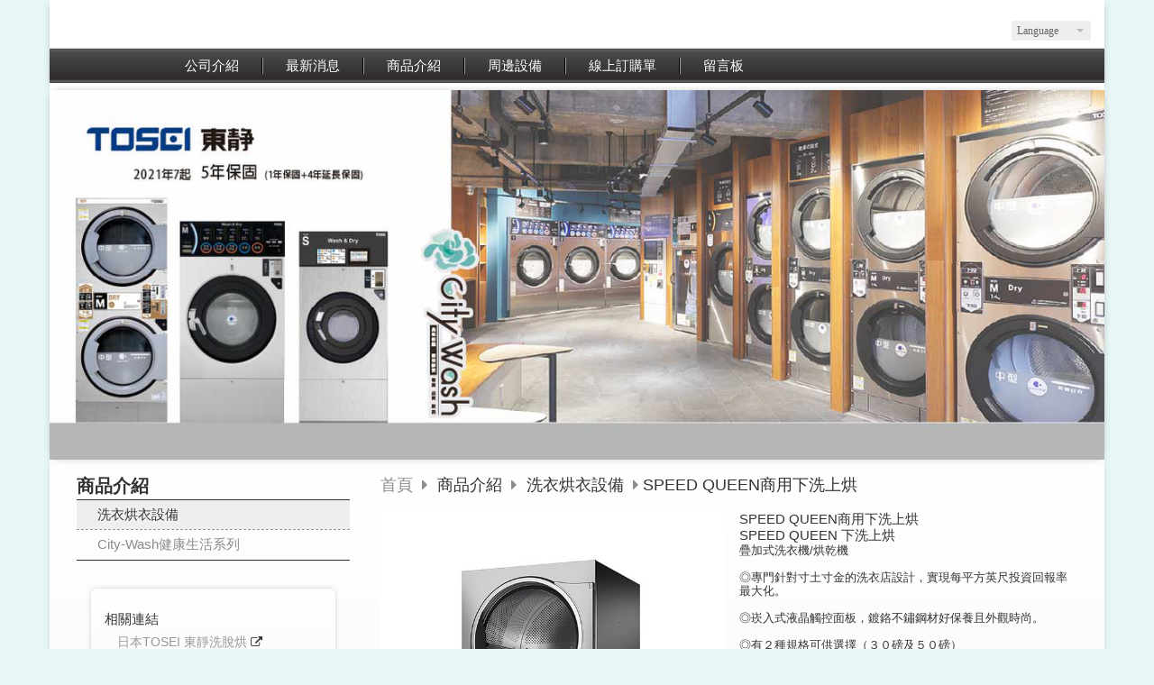

--- FILE ---
content_type: text/html
request_url: https://www.city-wash.com/product_1428530.html
body_size: 28198
content:
<!DOCTYPE html PUBLIC "-//W3C//DTD XHTML 1.0 Transitional//EN" "https://www.w3.org/TR/xhtml1/DTD/xhtml1-transitional.dtd" >
<html xmlns="https://www.w3.org/1999/xhtml" xml:lang="zh-TW" lang="zh-TW"   xmlns:v="https://schema.org/#">
<head>
<script>
if(window.location.protocol=="http:"){
    var current_url=window.location.href;
    var new_url=current_url.replace(/(http:)/,"https:");
    window.location=new_url;}
</script>
<meta http-equiv="Content-Type" content="text/html; charset=UTF-8" />
<meta name="copyright" content="City-Wash" />
<meta name="referrer" content="origin" />
<meta http-equiv="pragma" content="public, max-age=600" />
<meta http-equiv="expires" content="600" />
<meta http-equiv="cache-control" content="public, max-age=600" />
<meta name="viewport" content="width=device-width, initial-scale=1.0, maximum-scale=3" />
<title>SPEED QUEEN下洗上烘</title> 
<meta name="google-site-verification" content="ullY3CPrtFJIqulw3uwnNLdViUcnW59sFWGPnwTPTAI"/><meta name="msvalidate.01" content="880CCB9B4E9C6555F9C9609DF30FFEAC" />
<link rel="canonical" href="https://www.city-wash.com/product_1428530.html" />
<meta name="keywords" content="下洗上烘,自助洗衣店,皇后洗衣,洗衣店規劃" />
<meta name="description" content="疊加式洗衣機/烘乾機專門針對寸土寸金的洗衣店設計，實現每平方英尺投資回報率最大化。" />
<meta name="generator" content="智邦輕鬆架站-1027旅遊住宿 - 夜遊臺北版面-(v6)-2026/01/02 15:12" />
<meta property="og:title" content="City-Wash自助洗衣-SPEED QUEEN商用下洗上烘"/>
<meta property="og:type" content="website"/> 
    <meta property="og:image" content="https://www.city-wash.com/images/product_1428530.jpg"/>
    <meta property="og:description" content="疊加式洗衣機/烘乾機專門針對寸土寸金的洗衣店設計，實現每平方英尺投資回報率最大化。"/> 
<meta property="og:url" content="https://www.city-wash.com/product_1428530.html"/>
<meta property="og:site_name" content="City-Wash"/>	 
<link rel="alternate" type="application/rss+xml" title="商品介紹 (RSS 2.0)" href="products.xml" />
<link rel="icon" type="image/png" href="images/favicon_1629872736.png" />
<link rel="shortcut icon" type="image/png" href="images/favicon_1629872736.png" />
<link rel="apple-touch-icon" href="images/favicon_1629872736.png">
<link rel="apple-touch-icon-precomposed" href="images/favicon_1629872736.png">
<link rel="alternate" type="application/rss+xml" title="最新消息 (RSS 2.0)" href="hots.xml" />
<link type="text/css" href="skin/jquery-ui/jquery-ui-1.10.0.custom.min.css" rel="stylesheet" />
<script type="text/javascript" src="https://cdnjs.cloudflare.com/ajax/libs/jquery/1.9.0/jquery.min.js"></script>
<script type="text/javascript" src="https://cdnjs.cloudflare.com/ajax/libs/jqueryui/1.10.0/jquery-ui.min.js"></script>
<script type="text/javascript" src="https://cdnjs.cloudflare.com/ajax/libs/jquery.cycle2/2.1.6/jquery.cycle2.min.js"></script>
<script type="text/javascript" src="https://cdnjs.cloudflare.com/ajax/libs/jquery.lazyload/1.9.1/jquery.lazyload.min.js"></script>
    <link rel="stylesheet" type="text/css" rev="stylesheet" media="all" href="skin/product.css?ver=1767337946" />
	<link rel="stylesheet" type="text/css" rev="stylesheet" media="all" href="skin/layout.css?ver=1767337946" /> 
	<link rel="stylesheet" type="text/css" rev="stylesheet" media="all" href="skin/option.css" />  
<link rel="stylesheet" type="text/css" rev="stylesheet" media="all" href="skin/revise.css?ver=1767337946" />
<script language="javascript"> 
var org_href = "//www.city-wash.com/";
var mob_href = "//www.city-wash.com/yellowpageMobile/"; 
var alert_mob = "全新推出手機版網頁，請在您的手機瀏覽器中，\n輸入以下網址：\n";  
var use_redirect = "N"; 
var lock_mouse = "Y";  
var referer = document.referrer;
var ref_mob = false;
if(referer) var parts = referer.split('://')[1].split('/');
if(parts && parts[0]=='m.city-wash.com') {
  ref_mob = true;
}
</script> 
<script type="text/javascript"  src="scripts/page.js" ></script>
<!-- product-list page -->
<script language="javascript">
function loadScript( url, callback ){
	var script = document.createElement( "script" );
	script.type = "text/javascript";
	if(script.readyState) {  //IE
		script.onreadystatechange = function() {
			if ( script.readyState === "loaded" || script.readyState === "complete" ) {
				script.onreadystatechange = null;
				callback();
			}
		};
	}
	else{//Others
		script.onload = function() {
			callback();
		};
	}
	script.src = url;
	document.getElementsByTagName( "head" )[0].appendChild( script );
}
var lazymax=6;
$(document).ready(function() {
    if(typeof $("#pbox img").lazyload === "function"){
    $("#pbox img").lazyload({       effect : "fadeIn" });
    for(i=0;i<=lazymax;i++){
        $("#pbox img").eq(i).trigger("appear");
    }
    }
});
var w = 0;
</script> 
<style> html, body { background: #e8f7f6 none repeat scroll 0 0 }</style>
<script src=
"https://toolkit.url.com.tw/widget/widget.php?u=QQH4RpPuUCHcMnF1NCXw4o8w6l%2FJrc0ouAdVzu5cRyENopuctfkHqDEQf8x3kVSxOHxNr1kyOFDBhPiHxdFCtZDhDaXYGha1nPVAr2ejZvc%3D"
type="text/javascript">
</script>
</head> 
<body onload="init();"	data-spy="scroll" data-target=".bs-docs-sidebar" class="ins" >
<div itemscope itemtype="https://schema.org/WebSite">
    <meta itemprop="url" content="https://www.city-wash.com/product_1428530.html"/>
    <meta itemprop="name" content="City-Wash"/>
    <meta itemprop="alternateName" content="SPEED QUEEN下洗上烘"/>
</div>
<!--Breadcrumblist start--><div vocab="http://schema.org/" typeof="BreadcrumbList" style="display:none;"><div property="itemListElement" typeof="ListItem"><div property="item" typeof="WebPage" href="https://www.city-wash.com/index.html"><span property="name">首頁</span></div><span property="position">1</span></div><div property="itemListElement" typeof="ListItem"><div property="item" typeof="WebPage" href="https://www.city-wash.com/product.html"><span property="name">商品介紹</span></div><span property="position">2</span></div><div property="itemListElement" typeof="ListItem"><span property="name">SPEED QUEEN商用下洗上烘</span><span property="position">3</span></div></div><!--Breadcrumblist end-->
    <div vocab="http://schema.org/" typeof="WebSite" style="display:none;">
        <span property="url">https://www.city-wash.com/</span>
        <span property="name">City-Wash</span>
    </div>
<!--[if lte IE 8]><script src="assets/js/ie/html5shiv.js"></script><![endif]-->
<link rel="stylesheet" href="skin/css/slider.css" />
<link rel="stylesheet" href="skin/css/selectric.css" />
<!--[if lte IE 8]><link rel="stylesheet" href="skin/css/ie8.css" /><![endif]-->
<div class="bodyWrp">
    <!-- Header -->
    <header class="headWrp"> 
        <div class="head">
<div class="lgg">
    <select  onchange="document.location.href=this.value" >
                                      <option value="//www.city-wash.com/product_1428530.html" selected>繁體中文</option> 
            <option value="//www.city-wash.com/cn/product_1428530.html"  >簡體中文</option> 
                                        <option value="//www.city-wash.com/en/product_1428530.html" >English</option> 
    </select>
</div>
            <!--live_icon-->
            <a href="custom_cg11958.html">
                <div class="live__icon" style="display: none;">
                    <img src="images/live_icon.png">
                </div>
            </a>
            <!-- Logo -->
            <div class="logo">&nbsp;</div>
            <!-- Nav -->
            <nav id="mainMenu">
            <ul >
                                    <li class="sub-menu">
                <a class="menuA" href="info.html" title="公司介紹">公司介紹<b class="caret"></b></a>
                <ul class="dmSubmenu">
                <li><a class="menu_sb_c" href="info.html">特色簡介</a></li>
                <li><a class="menu_sb_c" href="info_basic.html">基本資料</a></li>
                <li><a class="menu_sb_c" href="contact.html">聯絡資訊</a></li>
                </ul>
            </li>
                                                <li >
                <a class="menuA" href="hot.html" title="最新消息">最新消息</a>
                            </li>
                                                <li class="sub-menu">
                <a class="menuA" href="product.html" title="商品介紹">商品介紹<b class="caret"></b></a>
                                <ul class="dmSubmenu">
                                <li><a class="menu_sb_c" href="product_cg128799.html">
                洗衣烘衣設備</a></li> 
                                <li><a class="menu_sb_c" href="product_cg128796.html">
                City-Wash健康生活系列</a></li> 
                                </ul>
                            </li>
                                                <li class="sub-menu">
                <a class="menuA" href="custom.html" title="周邊設備">周邊設備<b class="caret"></b></a>
                <ul class="dmSubmenu">
                                                        <li><a class="menu_sb_c" href="custom_cg11958.html">設備介紹</a></li> 
                                                    </ul>
            </li>
                                    <li><a class="menuA" href="sorder.html" title="線上訂購單">線上訂購單</a></li>
                                                <li><a class="menuA" href="bbs.html" title="留言板">留言板</a></li>
                        </ul>
        </nav>
            <nav id="mob_memu" style="display:none;">
            <ul >
                                <li class="sub-menu">
                    <a class="menuA" href="info.html" title="公司介紹">公司介紹<b class="caret"></b></a>
                    <ul class="dmSubmenu">
                    <li><a class="menu_sb_c" href="info.html">特色簡介</a></li>
                    <li><a class="menu_sb_c" href="info_basic.html">基本資料</a></li>
                    <li><a class="menu_sb_c" href="contact.html">聯絡資訊</a></li>
                    </ul>
                </li>
                                                                <li >
                    <a class="menuA" href="hot.html" title="最新消息">最新消息</a>
                                    </li>
                                                                <li class="sub-menu">
                    <a class="menuA" href="product.html" title="商品介紹">商品介紹<b class="caret"></b></a>
                                        <ul class="dmSubmenu">
                                            <li><a class="menu_sb_c" href="product_cg128799.html">
                        洗衣烘衣設備</a></li> 
                                            <li><a class="menu_sb_c" href="product_cg128796.html">
                        City-Wash健康生活系列</a></li> 
                                        </ul>
                                    </li>
                                                                <li class="sub-menu">
                    <a class="menuA" href="custom.html" title="周邊設備">周邊設備<b class="caret"></b></a>
                    <ul class="dmSubmenu">
                                            <li><a class="menu_sb_c" href="custom_cg11958.html">
                        設備介紹</a></li>
                                        </ul>
                </li>
                                                <li><a class="menuA" href="sorder.html" title="線上訂購單">線上訂購單</a></li>
                                                                <li><a class="menuA" href="bbs.html" title="留言板">留言板</a></li>
                                                  <li>
                    <a class="menuA" href="javascript:;">相關連結<b class="caret"></b></a>
                    <ul class="dmSubmenu">
                                        <li><a class="menu_sb_c" title="日本TOSEI 東靜洗脫烘" href="https://www.tosei-corporation.co.jp/">
                    日本TOSEI 東靜洗脫烘</a></li> 
                                        <li><a class="menu_sb_c" title="Speed Queen" href="https://alliancelaundry.com/our-brands/speed-queen/">
                    Speed Queen</a></li> 
                                        <li><a class="menu_sb_c" title="City Wash香港網站" href="https://www.citywash.com.hk/zh_TW/">
                    City Wash香港網站</a></li> 
                                        <li><a class="menu_sb_c" title="宏閩洗衣設備有限公司" href="http://www.asian168.com.tw">
                    宏閩洗衣設備有限公司</a></li> 
                                        </ul>
                </li>
                            </ul>
        </nav>
                <!-- menu javascript (不能換位置)  -->
            <div class="menu">
<script type="text/javascript" src="scripts/data.js"></script>
<script language="javascript">var smOrientation=1;var topDY=9;</script><script type="text/javascript" src="scripts/dmenu.js"></script>
</div>
  </div>
</header>
        <div id="banner-wrapper" class="bannerWrp" style="background-image:none;z-index:0;" align="center">
        <figure style="width:100%; z-index:0;" data-cycle-slides="div">
                                                        <div style="width:100%"><img src="../images/banner_87011.png" style="opacity:1; width:100%;"/></div>
                                            </figure>
    </div>
<style type="text/css">
    #container #header,#container #idx_header {background: url('../images/banner_87011.png')  top center no-repeat ;}
</style>
<script language="javascript">
var banner_effect = '';
var pageBanner = '';
var newHeight = 0;
var imgArr = new Array( // relative paths of images
                    '../images/banner_87011.png' 
);
    // 輪播程式碼
    banner_effect = "fade";
    pageBanner = "Array";
var preloadArr = new Array();  
/* preload images */
for(var i=0; i < imgArr.length; i++){
    preloadArr[i] = new Image();
    preloadArr[i].src = imgArr[i];
}
$(window).on("load", function(){
    if(banner_effect&&pageBanner){
        $('figure').cycle('resume');
    }
})
if(banner_effect&&pageBanner){
    $figure_imgChildren = ($('body').find('figure img'))['length'];
    if(($('body').find('figure'))['length']!=0 && $figure_imgChildren>0){
        $('body').find('figure img').css({
            'opacity':1,
        }).show();
        if(banner_effect=="flipHorz" || banner_effect=="shuffle"){
            $('figure').cycle({
                fx: banner_effect,
                speed: 3000,
                sync: false,
                paused: true
            });
        }
        else if(banner_effect=="scrollHorz"){
            $('figure').cycle({
                fx: banner_effect,
                speed: 1500,
                sync: true,
                paused: true
            });
        }
        else{
            $('figure').cycle({
                    fx: banner_effect,
                    speed: 780,
                    sync: true,
                    paused: true
            });
        }
    }
    else{                   
        $('body').find('figure img').css({
            'opacity':1,
        }).show();
    }
}
        </script>
    <!-- 輪播程式碼 -->
<script></script> 
 <!-- Add fancyBox -->
<link rel="stylesheet" href="scripts/fancybox/jquery.fancybox.css?v=2.1.5" type="text/css" media="screen" />
<script type="text/javascript" src="scripts/fancybox/jquery.fancybox.pack.js?v=2.1.5"></script>
<script language="javascript">
<!--
function gotoCart(){
document.location.href =  "https://hosting.url.com.tw/shopping/shoppingcart/launchpayment/74537 ";
}
var total = 1;
var cft = '';
var error = 0;
function buy(pid) {
        var lgg = 'zh';
	var yp = 0;
	if (typeof  setCFqty == 'function') {   setCFqty();  }
	if(error==0){
	   url = 'https://hosting.url.com.tw/shopping/shoppingcart/listcart/'+pid+'/'+total+'/'+cft+'?lan='+lgg+'&v=1&yp='+yp;
	   left_px = (screen.width-400)/2;
	   top_px = (screen.height-400)/2;
	   wparam = "width=568,height=380,left="+left_px+",top="+top_px+",scrollbars=yes,resizable=yes";
	   scwin = window.open(url,"sc",wparam);
	   scwin.focus();
	} 
}
function getLgg(){
	var path = location.pathname.split('/');
	if(path.length==4){
		return path[2];
	}else if(path.length==3){
		return (path[1]=="yellowpage")?"none":path[1];
	}else if(path.length==2){
		return "none";
	}
}
-->
</script>
<script language="javascript">
<!--   
/*
function PreviewImage(uri){ 
$.fancybox.open({
		href : uri,
		type : 'image',
		padding : 5 
	});	 				
}
*/
$(document).ready(function(){
	if (  "圖片"=="圖片" && '1428530' == ''){
		change_grid_style();
	} 
}); 
function change_grid_style(){  document.getElementById("pbox").className="product-pic"; if( document.getElementById("pbox_result")!=null) document.getElementById("pbox_result").className="product-pic";}
function change_list_style(){  document.getElementById("pbox").className="product-list"; if( document.getElementById("pbox_result")!=null) document.getElementById("pbox_result").className="product-list";}
-->
</script> 
<style>
.dot { cursor: pointer; height: 15px; width: 15px; margin: 0 2px; background-color: #bbb; border-radius: 50%; display: inline-block; transition: background-color 0.6s ease; }
.active, .dot:hover { background-color: #717171; }
</style>
<div id="dialog" title="觀看大圖" style="display: none;text-align:center;vertical-align: middle;">
  <img id="image" src="" alt=""/>
</div>
<!-- Main -->
				<div class="contentWrp">
					<div class="content">
							<div class="sideBar">
<!-- Sidebar -->
<div class="sbmenu"> 
    <div class="sideHd">
                商品介紹            
  </div>
  <ul> 
                  <li class="on">    
          <a class="sideA" href="product_cg128799.html" title="" >洗衣烘衣設備</a>
          <ul >
                                                            </ul>
      </li>
                        <li >    
          <a class="sideA" href="product_cg128796.html" title="" >City-Wash健康生活系列</a>
          <ul style="display:none">
                                                            </ul>
      </li>
      <script>
      $(document).ready(function(){
          if(document.querySelector('.hsub')){        
          if(window.getComputedStyle(document.querySelector('.hsub'), ':before').getPropertyValue('content')!="" && window.getComputedStyle(document.querySelector('.hsub'), ':before').getPropertyValue('content')!="none"){
              $(".hsub").on("click", function(e) {
                                  if (e.offsetX < 34) {
                                          e.preventDefault();
                                          obj = $(this).parent().find('ul')[0];
                                          $(obj).toggle();
                                  }
                          });
          }else{
              $(".hsub").on("click", function(e) {
                  if (e.offsetX > $(this)[0].offsetWidth-34) {
                      e.preventDefault();
                      obj = $(this).parent().find('ul')[0];
                      $(obj).toggle();
                  } 
              });
          }
          }
      });
      </script>
  </ul>
    <div class="sideFt"></div>
</div>
<div class="others">
<div class="sideHd">others</div> 
<ul>
  <li>
<h4 class="Ptitle">相關連結</h4>
<div class="Pcontent">
   <a class="sideA" href="https://www.tosei-corporation.co.jp/" target="_blank" title="日本TOSEI 東靜洗脫烘">日本TOSEI 東靜洗脫烘</a><br/>
  <a class="sideA" href="https://alliancelaundry.com/our-brands/speed-queen/" target="_blank" title="Speed Queen">Speed Queen</a><br/>
  <a class="sideA" href="https://www.citywash.com.hk/zh_TW/" target="_blank" title="City Wash香港網站">City Wash香港網站</a><br/>
  <a class="sideA" href="http://www.asian168.com.tw" target="_blank" title="宏閩洗衣設備有限公司">宏閩洗衣設備有限公司</a><br/>
 </div>
<div class="Pfoot"></div>
</li>
  <li>
<div class="Pcontent">
<center>
 <img src="images/verify_badge_receipt-on.gif" border="0" alt="">
 </center>
</div> 
</li>
<li>
<center>
<img src="https://www.city-wash.com/ezqrcode_74537.jpg" style="width:120px;height:120px;" alt="">
</center>
<div style="color:#A85;">【隨拍即上】用手機就能掌握資訊！</div>
</li>
<li>
<div class="Pcontent">
<div class="fb-page" data-href="https://www.facebook.com/iwash101"
data-tabs="timeline" data-width="200" data-height="180"
data-small-header="true" data-adapt-container-width="true"
data-hide-cover="false" data-show-facepile="true">
<blockquote cite="https://www.facebook.com/iwash101" class=
"fb-xfbml-parse-ignore"><a href=
"https://www.facebook.com/iwash101">CityWash</a></blockquote>
</div>
</div> 
</li>
</ul>
<div class="sideFt"></div>
</div>
							</div>
							<main class="main">
								<style>
								html .marquee { overflow: hidden; margin: 10px 0; }
								html marquee { max-width: 100%; }
								</style>
								<!-- Content -->
									<article class="box post">
										<div class="mainHd">
											<a class="titleA" href="index.html" title="首頁" >首頁</a>
											                                            <span>
                                            <a class="titleA" href="product.html" title="商品介紹" >
                                            商品介紹                                            </a> 
                                            </span>
													<span> <a class="titleA" href="product_cg128799.html">洗衣烘衣設備</a> </span>
																																				                                                                                                                <span>SPEED QUEEN商用下洗上烘 </span>
																																</div>
<div class="mainCt" id="content-body"  itemscope itemtype="https://schema.org/Product"  >
		<script type="text/javascript" src="https://unpkg.com/xzoom/dist/xzoom.min.js"></script>
		<div class="product">
		<label style="text-align:center;">
				 <img itemprop="image" class="xzoom" src="images/product_l_1428530.jpg" border="0" style=" max-height:none;" alt="" xoriginal="images/product_l_1428530.jpg"/>
				</label>
							<span itemprop="sku" style="display:none">24</span>
		<h1 itemprop="name">SPEED QUEEN商用下洗上烘</h1>
		<p>SPEED QUEEN 下洗上烘</p>
		<div itemprop="aggregateRating" itemscope itemtype="https://schema.org/AggregateRating">
            <span itemprop="ratingValue" content="5"></span>
            <span itemprop="reviewCount" content="1"></span>
        </div>
		<div itemprop="review" itemtype="https://schema.org/Review" itemscope>
			<div itemprop="author" itemtype="https://schema.org/Person" itemscope>
				<meta itemprop="name" content="city-wash.com" />
			</div>
		</div>
		<div itemprop="offers" itemscope itemtype="https://schema.org/Offer">
      		<span itemprop="priceCurrency" content="TWD"></span>
            <link itemprop="availability" href="https://schema.org/InStock" />
            <span itemprop="url" content="https://www.city-wash.com/product_1428530.html"></span>
            <span itemprop="priceValidUntil" content="2026-01-02"></span>
			            	<span itemprop="price" content="0"></span>
		</div>
			<p align="center" class="cart">
			</p>
		<span itemprop="description" style="display:inline;letter-spacing:0px; ">
		<p><span style="line-height: 120%; font-size: small;">疊加式洗衣機/烘乾機<br /><br />◎專門針對寸土寸金的洗衣店設計，實現每平方英尺投資回報率最大化。<br /><br />◎崁入式液晶觸控面板，鍍鉻不鏽鋼材好保養且外觀時尚。<br /><br />◎有２種規格可供選擇（３０磅及５０磅）<br /><br />◎衣服洗好後直接拿到上層烘乾，不用再用推車送到另一頭烘乾。<br /><br /><img src="//www.city-wash.com/ff0324d07d409e2aaa5f2169a4181a06.jpg" alt="ff0324d07d409e2aaa5f2169a4181a06.jpg"></img><br /><br /><img width="500" src="//www.city-wash.com/293c555f44053b0b9841b293cafec6ae.jpg" alt="293c555f44053b0b9841b293cafec6ae.jpg"></img><br /><br /></span></p> 
		</span>
		<span itemprop="brand" style="display:none" itemtype="https://schema.org/Brand" itemscope>
			<meta itemprop="name" content="洗衣烘衣設備" />
		</span>
        <span itemprop="mpn" style="display:none">1428530</span>
		<p align="center" class="cart">
					</p>  
		</div>
		<!-- product end -->
	<!--
		<div class="Content-bottom">
				<span> 
			<a class="pagenavi" href="product_1418306.html" title="上一個">上一個</a>			<a class="pagenavi" href="product_cg128799.html" title="回列表">回列表</a>
			<a class="pagenavi" href="product_1428531.html" title="下一個">下一個</a>		</span>
	</div> 
	-->
</div>
<!-- mainCt end -->	
<div class="mainFt">
</div>
<!-- mainFoot end -->
									<footer></footer>
									</article>
						</main>
					</div>
				</div>
</div>
<!-- Footer -->
<footer class="footWrp">
	<div class="foot">
    	<div class="line-it-button" style="display: none;" data-lang="zh_Hant" data-type="like" data-url="https://www.city-wash.com/index.html" data-share="true"></div>
    <script src="https://d.line-scdn.net/r/web/social-plugin/js/thirdparty/loader.min.js" async="async" defer="defer"></script>
<br/>
      	   		<img src="images/feed.png" border="0" style="vertical-align:middle;" alt="訂閱最新消息" /><a href="hots.xml" title="訂閱最新消息" >訂閱最新消息</a>
   	   	   		<img src="images/feed.png" border="0" style="vertical-align:middle;" alt="訂閱商品訊息" /><a href="products.xml" title="訂閱商品訊息" >訂閱商品訊息</a>
  	<a href="//www.city-wash.com/hot_488443.html" target="_blank">【隱私權政策&amp;Cookie】</a>City Wash自助洗衣店創業加盟│免收加盟金│免費規劃│行動支付系統│日本洗脫烘│輕鬆在家收現金
<div id="gtx-trans" style="position: absolute; left: 102px; top: 21.8px;">
<div class="gtx-trans-icon"></div>
</div>
	<div id="hostingUrlTw"><small><a href="https://hosting.url.com.tw/" target="_blank">Powered by hosting.url.com.tw</a></small></div>
     </div>
</footer>
<!-- Scripts -->
<script type="text/javascript" src="skin/js/jquery.flexslider-min.js"></script>
<script type="text/javascript" src="skin/js/skel.min.js"></script>
<script type="text/javascript" src="skin/js/jquery.onvisible.min.js"></script>
<script type="text/javascript" src="skin/js/util.js"></script>
<!--[if lte IE 8]><script src="skin/js/ie/respond.min.js"></script><![endif]-->
<script type="text/javascript" src="skin/js/main.js"></script>
<!-- 語言選擇style js START -->
<script src="skin/js/jquery.selectric.js"></script>
<script>
  $(function(){
    $('.lgg').find('select, .select').selectric();
  });
</script>
<!-- 語言選擇style js END -->
<script type="text/javascript" src="https://toolkit.url.com.tw/counter/tracer.php?token=N5zbQ411Maz7c1gfL1y09332db3ccau7Yf26le09e6S91f33YaX4NeoaL4m9Ncv7bS8="></script>
<script type="text/javascript">
$(document).ready(function() { 
 // 合成圖片css修正
 	$("img.current").load(function() { 
		$(this).css({"padding":"2px 4px","background":"#B1B1B1", "border":"1px solid #9E9191" ,"border-radius": "15px"  });
	});
 //"height":$(this).height() ,"width":$(this).width()-16,
 });
</script> 
</body> 
</html>

--- FILE ---
content_type: text/css
request_url: https://www.city-wash.com/skin/layout.css?ver=1767337946
body_size: 34615
content:
@charset "UTF-8";
/*Reset*/
@import url("font-awesome.min.css");
html, body, div, span, applet, object, iframe, h1, h2, h3, h4, h5, h6, p, blockquote, pre, a, abbr, acronym, address, big, cite, code, del, dfn,  img, ins, kbd, q, s, samp, small, strike, sub, sup, tt, var, b, u, i, center, dl, dt, dd, fieldset, form, label, legend,  caption, article, aside, canvas, details, embed, figure, figcaption, footer, header, hgroup, menu, nav, output, ruby, section, summary, time, mark, audio, video  { margin: 0; padding: 0; border: 0; font-size: 100%; font: inherit; vertical-align: baseline; }

article, aside, details, figcaption, figure, footer, header, hgroup, menu, nav, section { display: block; }

body { line-height: 1; }

ul.dates, ul#pbox, ul#pbox_result, .sideBar ul { list-style: none; margin: 0; padding: 0; border: 0; font-size: 100%; font: inherit; vertical-align: baseline; }

ul.dates li, ul#pbox li, ul#pbox_result li, .sideBar ul li { margin: 0; padding: 0; }

blockquote, q { quotes: none; }

blockquote:before, blockquote:after, q:before, q:after { content: ''; content: none; }

table { border-collapse: collapse; border-spacing: 0; }

/*Font-face*/
@font-face { font-family: 'Noto Sans TC'; font-style: normal; font-weight: 100; src: url(//fonts.gstatic.com/ea/notosanstc/v1/NotoSansTC-Thin.woff2) format("woff2"), url(//fonts.gstatic.com/ea/notosanstc/v1/NotoSansTC-Thin.woff) format("woff"), url(//fonts.gstatic.com/ea/notosanstc/v1/NotoSansTC-Thin.otf) format("opentype"); }
@font-face { font-family: 'Noto Sans TC'; font-style: normal; font-weight: 300; src: url(//fonts.gstatic.com/ea/notosanstc/v1/NotoSansTC-Light.woff2) format("woff2"), url(//fonts.gstatic.com/ea/notosanstc/v1/NotoSansTC-Light.woff) format("woff"), url(//fonts.gstatic.com/ea/notosanstc/v1/NotoSansTC-Light.otf) format("opentype"); }
@font-face { font-family: 'Noto Sans TC'; font-style: normal; font-weight: 400; src: url(//fonts.gstatic.com/ea/notosanstc/v1/NotoSansTC-Regular.woff2) format("woff2"), url(//fonts.gstatic.com/ea/notosanstc/v1/NotoSansTC-Regular.woff) format("woff"), url(//fonts.gstatic.com/ea/notosanstc/v1/NotoSansTC-Regular.otf) format("opentype"); }
@font-face { font-family: 'Noto Sans TC'; font-style: normal; font-weight: 500; src: url(//fonts.gstatic.com/ea/notosanstc/v1/NotoSansTC-Medium.woff2) format("woff2"), url(//fonts.gstatic.com/ea/notosanstc/v1/NotoSansTC-Medium.woff) format("woff"), url(//fonts.gstatic.com/ea/notosanstc/v1/NotoSansTC-Medium.otf) format("opentype"); }
@font-face { font-family: 'Noto Sans TC'; font-style: normal; font-weight: 700; src: url(//fonts.gstatic.com/ea/notosanstc/v1/NotoSansTC-Bold.woff2) format("woff2"), url(//fonts.gstatic.com/ea/notosanstc/v1/NotoSansTC-Bold.woff) format("woff"), url(//fonts.gstatic.com/ea/notosanstc/v1/NotoSansTC-Bold.otf) format("opentype"); }
@font-face { font-family: 'Noto Sans TC'; font-style: normal; font-weight: 900; src: url(//fonts.gstatic.com/ea/notosanstc/v1/NotoSansTC-Black.woff2) format("woff2"), url(//fonts.gstatic.com/ea/notosanstc/v1/NotoSansTC-Black.woff) format("woff"), url(//fonts.gstatic.com/ea/notosanstc/v1/NotoSansTC-Black.otf) format("opentype"); }
/*Basic-settings*/
* { -webkit-box-sizing: border-box; box-sizing: border-box; word-wrap: break-word; }

body, html { font-family: ‘Noto Sans TC’, sans-serif, Microsoft JhengHei; font-size: 16px; font-weight: normal; line-height: 1.2em; color: #333333; -webkit-text-size-adjust: none; background: #EEE; font-size: 15px; overflow: auto; }

a { text-decoration: none; color: #666666; }
a:hover { color: #333333; }

.bodyWrp, .footWrp { height: auto; overflow: hidden; }

.footWrp { border-top: 1px solid #DDDDDD; padding: 2em 1em 1em 1em; width: 100%; height: auto; }
.footWrp .foot { font-size: 0.9em; line-height: 1.8em; text-align: center; }
.footWrp a:hover { color: #333333; }
.footWrp #hostingUrlTw { opacity: .5; }
@media (min-width: 992px) { .footWrp { background-color: #DDDDDD; border-top: 0; }
  .footWrp #hostingUrlTw { text-align: right; padding-right: 20px; } }

.headWrp, .bannerWrp, .contentWrp, .footWrp { max-width: 1170px; margin: 0 auto; }
@media (min-width: 992px) { .headWrp, .bannerWrp, .contentWrp, .footWrp { -webkit-box-shadow: 0 0 10px -5px #666666; -moz-box-shadow: 0 0 10px -5px #666666; box-shadow: 0 0 10px -5px #666666; } }

#titleBar, #navPanel { display: none; }

@media (max-width: 991px) { .idx, .ins { padding-top: 50px; } }
input[type=button], input[type=submit], .intro .ctns > a.more, span.pagenavi a, .Content-bottom a, ul#pbox li div .more::before, ul#pbox_result li div .more::before { /* Permalink - use to edit and share this gradient: http://colorzilla.com/gradient-editor/#4a4a4a+0,5c5c5c+5,4a4a4a+10,3c3b3b+50,2e2b2a+90,6e6c6b+95,2e2b2a+100 */ background: #4a4a4a; /* Old browsers */ background: -moz-linear-gradient(top, #4a4a4a 0%, #5c5c5c 5%, #4a4a4a 10%, #3c3b3b 50%, #2e2b2a 90%, #6e6c6b 95%, #2e2b2a 100%); /* FF3.6-15 */ background: -webkit-linear-gradient(top, #4a4a4a 0%, #5c5c5c 5%, #4a4a4a 10%, #3c3b3b 50%, #2e2b2a 90%, #6e6c6b 95%, #2e2b2a 100%); /* Chrome10-25,Safari5.1-6 */ background: linear-gradient(to bottom, #4a4a4a 0%, #5c5c5c 5%, #4a4a4a 10%, #3c3b3b 50%, #2e2b2a 90%, #6e6c6b 95%, #2e2b2a 100%); /* W3C, IE10+, FF16+, Chrome26+, Opera12+, Safari7+ */ filter: progid:DXImageTransform.Microsoft.gradient( startColorstr='#4a4a4a', endColorstr='#2e2b2a',GradientType=0 ); /* IE6-9 */ border-radius: 0.5em; -webkit-border-radius: 0.5em; -moz-border-radius: 0.5em; transition: all, 400ms, ease; -moz-transition: all, 400ms, ease; -webkit-transition: all, 400ms, ease; -ms-transition: all, 400ms, ease; display: inline-block; height: auto; margin: 0.25em; border: 0.1em solid #999999; font-size: 0.9em; color: #FFFFFF; text-align: center; text-decoration: none; text-transform: uppercase; font-weight: normal; letter-spacing: 1px; -webkit-appearance: none; }
input[type=button]:hover, input[type=submit]:hover, .intro .ctns > a.more:hover, span.pagenavi a:hover, .Content-bottom a:hover, ul#pbox li div .more:hover::before, ul#pbox_result li div .more:hover::before, input[type=button]:focus, input[type=submit]:focus, .intro .ctns > a.more:focus, span.pagenavi a:focus, .Content-bottom a:focus, ul#pbox li div .more:focus::before, ul#pbox_result li div .more:focus::before { -webkit-box-shadow: 0 0 10px -5px #999; -moz-box-shadow: 0 0 10px -5px #999; box-shadow: 0 0 10px -5px #999; border: 0.1em solid #333333; cursor: pointer; opacity: 1; }
input[type=button]:active, input[type=submit]:active, .intro .ctns > a.more:active, span.pagenavi a:active, .Content-bottom a:active, ul#pbox li div .more:active::before, ul#pbox_result li div .more:active::before { opacity: 1; }

input[type=button], input[type=submit] { padding: .5em .75em; }

form { border-color: #DDDDDD; }
form input[type=text], form textarea { transition: all, 400ms, ease; -moz-transition: all, 400ms, ease; -webkit-transition: all, 400ms, ease; -ms-transition: all, 400ms, ease; border: 1px solid #DDDDDD; outline: none; }
form input[type=text]:hover, form input[type=text]:focus, form textarea:hover, form textarea:focus { border-color: #999999; }

/*HeadWrp*/
.head { position: relative; display: block; width: 100%; height: 100px; background: #FFFFFF; }
.head .lgg { position: absolute; top: 1.5em; right: 1em; }
.head .lgg select, .head .lgg select > option { display: none; }
.head .logo { position: absolute; top: 1.5em; left: 1em; }
.head .logo a { font-size: 1.3em; font-weight: bolder; color: #000000; text-shadow: 0 0 1px #FFFFFF; }
.head .logo a:hover { text-decoration: none; color: #333333; }
.head .lgg, .head .logo { z-index: 1001; }
.head nav#mainMenu { display: none; }

.menu { position: absolute; top: 3.55em; /* Permalink - use to edit and share this gradient: http://colorzilla.com/gradient-editor/#4a4a4a+0,5c5c5c+5,4a4a4a+10,3c3b3b+50,2e2b2a+90,6e6c6b+95,2e2b2a+100 */ background: #4a4a4a; /* Old browsers */ background: -moz-linear-gradient(top, #4a4a4a 0%, #5c5c5c 5%, #4a4a4a 10%, #3c3b3b 50%, #2e2b2a 90%, #6e6c6b 95%, #2e2b2a 100%); /* FF3.6-15 */ background: -webkit-linear-gradient(top, #4a4a4a 0%, #5c5c5c 5%, #4a4a4a 10%, #3c3b3b 50%, #2e2b2a 90%, #6e6c6b 95%, #2e2b2a 100%); /* Chrome10-25,Safari5.1-6 */ background: linear-gradient(to bottom, #4a4a4a 0%, #5c5c5c 5%, #4a4a4a 10%, #3c3b3b 50%, #2e2b2a 90%, #6e6c6b 95%, #2e2b2a 100%); /* W3C, IE10+, FF16+, Chrome26+, Opera12+, Safari7+ */ filter: progid:DXImageTransform.Microsoft.gradient( startColorstr='#4a4a4a', endColorstr='#2e2b2a',GradientType=0 ); /* IE6-9 */ width: 100%; padding: 10px; border-top: 1px solid #DDDDDD; }

#dm0m0 { width: 80%; margin-left: auto; margin-right: auto; }
#dm0m0 table#dm0m0tbl > tbody > tr > td:nth-child(1) > table { border-left: none; }
#dm0m0 table#dm0m0tbl > tbody > tr > td:nth-last-child(1) > table { border-right: none; }
#dm0m0 table#dm0m0tbl > tbody > tr > td > table { width: auto; border-right: 1px solid #000000; border-left: 1px solid #999999; text-align: center; }
#dm0m0 table#dm0m0tbl > tbody > tr > td > table.dmItem1 td.dmText1, #dm0m0 table#dm0m0tbl > tbody > tr > td > table.dmItem2 td.dmText2 { color: #FFFFFF; padding: 0 25px; cursor: pointer; }
#dm0m0 table#dm0m0tbl > tbody > tr > td > table.dmItem2 td.dmText2 { color: #FFFFFF; text-shadow: 1px 1px 3px #000000; }

#dmD0 table.dmSubmenu { width: 100%; height: auto; padding: .5em 0 0 1.2em; font-size: 0.9em; }
#dmD0 table.dmSubmenu > tbody table.dmItem1 td.dmText1, #dmD0 table.dmSubmenu > tbody table.dmItem2 td.dmText2 { color: #333333; padding: 0.5em; cursor: pointer; background: #FFF; }
#dmD0 table.dmSubmenu > tbody table.dmItem2 td.dmText2 { color: #000000; font-weight: bold; }

/*BannerWrp*/
.bannerWrp { position: relative; overflow-x: hidden; }
.bannerWrp img, .banner .bannerWrp img { width: 100%; height: 100%; min-width: 100%; max-width: 100%; }

.idx .banner { background: url(images/idx_banner.jpg) left top no-repeat; background-size: contain; -webkit-background-size: contain; -moz-background-size: contain; -o-background-size: contain; padding-bottom: 28.205128205128205%; width: 100%; height: 0; overflow: hidden; }

.ins .bannerWrp { width: 100%; height: 25.641025641025641%; overflow: hidden; }
.ins .bannerWrp figure { display: block; width: 100%; height: 25.641025641025641%; }

/*NewsWrp*/
.newsWrp .news, .newsWrp .slider, .newsWrp .intro { margin: 0; padding: 0; display: inline-block; width: 33.33%; vertical-align: top; margin-right: -1%; padding: 1em; max-height: 167px; min-height: 167px; overflow: hidden; }
.newsWrp .news .title, .newsWrp .slider .title, .newsWrp .intro .title { position: relative; width: 100%; line-height: 2em; font-weight: bold; }
.newsWrp .news .title > a, .newsWrp .slider .title > a, .newsWrp .intro .title > a { display: block; width: 50px; height: 10px; vertical-align: middle; position: absolute; top: 0.6em; right: 0; background-size: contain; -webkit-background-size: contain; -moz-background-size: contain; -o-background-size: contain; z-index: 999; background: url(images/idx_more.svg) no-repeat; /*=idx_more.png_29px*5px=*/ }
.newsWrp .news img, .newsWrp .slider img, .newsWrp .intro img { width: 100%; padding: 3px; background: #FFFFFF; border: 1px solid #DDDDDD; }
.newsWrp .news p, .newsWrp .slider p, .newsWrp .intro p, .newsWrp .news p > a, .newsWrp .slider p > a, .newsWrp .intro p > a, .newsWrp .news span, .newsWrp .slider span, .newsWrp .intro span { font-size: 0.9em; line-height: 1.2em; }

.slider span.forward, .slider span.backward { display: block; width: 18px; height: 83px; vertical-align: middle; position: absolute; top: 35%; z-index: 999; cursor: pointer; }

.newsWrp { /* Permalink - use to edit and share this gradient: http://colorzilla.com/gradient-editor/#ffffff+0,f6f6f6+47,ededed+100;White+3D+%231 */ background: #ffffff; /* Old browsers */ background: -moz-linear-gradient(top, #ffffff 0%, #f6f6f6 47%, #ededed 100%); /* FF3.6-15 */ background: -webkit-linear-gradient(top, #ffffff 0%, #f6f6f6 47%, #ededed 100%); /* Chrome10-25,Safari5.1-6 */ background: linear-gradient(to bottom, #ffffff 0%, #f6f6f6 47%, #ededed 100%); /* W3C, IE10+, FF16+, Chrome26+, Opera12+, Safari7+ */ filter: progid:DXImageTransform.Microsoft.gradient( startColorstr='#ffffff', endColorstr='#ededed',GradientType=0 ); /* IE6-9 */ -webkit-box-shadow: 0 0 10px -5px #333333; -moz-box-shadow: 0 0 10px -5px #333333; box-shadow: 0 0 10px -5px #333333; width: 100%; padding-bottom: 1.5em; border-top: 1px solid #DDDDDD; }

.news p { position: relative; width: 100%; }
.news p::before { display: inline-block; width: 3em; height: 1.2em; vertical-align: top; background-size: contain; -webkit-background-size: contain; -moz-background-size: contain; -o-background-size: contain; background: url(images/news-notice.svg) no-repeat left center; content: " "; margin-right: 0.2em; }
.news p a { display: inline-block; width: 62%; height: 1.7em; vertical-align: middle; overflow: hidden; text-overflow: ellipsis; white-space: nowrap; }
.news p span { position: absolute; top: 0; right: 0; color: #666666; }

.slider { position: relative; padding-left: 5em; padding-right: 5em; }
.slider .forward { background: url(images/right_btn.png) no-repeat center; right: .45em; }
.slider .backward { background: url(images/left_btn.png) no-repeat center; left: .45em; }

section.carousel { width: 95%; margin-left: auto; margin-right: auto; overflow: hidden; }
section.carousel .reel { width: 100%; margin-left: auto; margin-right: auto; height: auto; white-space: nowrap; -webkit-overflow-scrolling: touch; }
section.carousel .reel article { display: inline-block; width: 35%; height: auto; vertical-align: top; transition: opacity, 0.75s, ease-in-out; -moz-transition: opacity, 0.75s, ease-in-out; -webkit-transition: opacity, 0.75s, ease-in-out; -ms-transition: opacity, 0.75s, ease-in-out; text-align: center; white-space: normal; opacity: 1.0; margin-right: 3px; }
section.carousel .reel article img { width: 100%; }
section.carousel .reel article.loading { opacity: 0; }
section.carousel .reel article header, section.carousel .reel article p { display: none; opacity: 0; visibility: hidden; }

.intro > .img { width: 35%; float: left; }
.intro .ctns { width: 65%; overflow: none; float: right; padding-left: .5em; }
.intro .ctns > span { line-height: 1.7em; font-size: 0.8em; }
.intro .ctns > a.more { padding: .25em 1em; }

.newsWrp .index_custom { display: none; }

/*ContentWrp*/
.contentWrp { -webkit-box-shadow: 0 0 10px -5px #999; -moz-box-shadow: 0 0 10px -5px #999; box-shadow: 0 0 10px -5px #999; /* Permalink - use to edit and share this gradient: http://colorzilla.com/gradient-editor/#ffffff+0,f6f6f6+47,ededed+100;White+3D+%231 */ background: #ffffff; /* Old browsers */ background: -moz-linear-gradient(top, #ffffff 0%, #f6f6f6 47%, #ededed 100%); /* FF3.6-15 */ background: -webkit-linear-gradient(top, #ffffff 0%, #f6f6f6 47%, #ededed 100%); /* Chrome10-25,Safari5.1-6 */ background: linear-gradient(to bottom, #ffffff 0%, #f6f6f6 47%, #ededed 100%); /* W3C, IE10+, FF16+, Chrome26+, Opera12+, Safari7+ */ filter: progid:DXImageTransform.Microsoft.gradient( startColorstr='#ffffff', endColorstr='#ededed',GradientType=0 ); /* IE6-9 */ padding: 1em 2em; }
.contentWrp img, .contentWrp table { max-width: 100%; }
.contentWrp a { word-break: break-all; }

.content { position: relative; clear: both; }
.content .sideBar, .content .main { display: inline-block; vertical-align: top; height: auto; }
.content .sideBar { width: 30%; padding: 0 2em 0 0; }
.content .main { width: 69%; }
.content > .scrollator { overflow: hidden !important; }

#subemail { border: 1px solid #DDDDDD; width: 100%; margin: 5px 0; }

#scrollator_holder { display: none; }

/*SideBar*/
.sideBar { -webkit-box-sizing: border-box; -moz-box-sizing: border-box; box-sizing: border-box; }
.sideBar ul, .sideBar li, .sideBar a { display: block; width: 100%; max-width: 100%; }
.sideBar ul { padding-left: 1em; }
.sideBar li { margin: .15em 0; padding: .15em 0; }
.sideBar a { text-decoration: none; line-height: 1.5em; padding: .35em 1.5em .35em 1.5em; color: #999999; }
.sideBar a:hover { color: #333333; }
.sideBar .sideHd { text-align: justify; text-justify: inter-ideograph; -ms-text-justify: inter-ideograph; /*IE9*/ -moz-text-align-last: justify; /*Firefox*/ -webkit-text-align-last: justify; /*Chrome*/ border-bottom: 1px solid #333333; font-size: 1.3em; font-weight: bolder; line-height: 1.5em; }
.sideBar .sideFt, .sideBar br, .sideBar .others .sideHd { display: none; opacity: 0; visibility: hidden; }

.sbmenu ul ul li { border-bottom: 1px dashed rgba(153, 153, 153, 0.5); }
.sbmenu ul ul li:nth-last-of-type(1) { border-bottom: 0; }
.sbmenu > ul li:nth-last-of-type(1) { border-bottom: 1px solid #333333; }
.sbmenu li { position: relative; border-bottom: 1px dashed #999999; }
.sbmenu li::before { display: block; width: 1.1em; height: 1.1em; margin: .4em 0 0 .25em; position: absolute; left: 0; top: 0; z-index: 999; font-family: FontAwesome; text-align: center; line-height: 1.2em; }
.sbmenu li ul li::before { content: '\f105'; color: #999999; }
.sbmenu li ul li ul li::before { color: #b3b3b3; }
.sbmenu li.on::before { color: #333333; }
.sbmenu li.on > a { color: #333333; background-color: #EEEEEE; text-shadow: 1px 1px 2px #FFFFFF; }
.sbmenu li.on > a::after { color: #333333; }
.sbmenu a { color: #8c8c8c; }
.sbmenu a.hsub { position: relative; }
.sbmenu a.hsub::after { display: block; width: 1.75em; height: 1.75em; padding: .3em .55em 0 0; text-align: right; position: absolute; top: 0; right: 0; content: '\f055'; font-family: FontAwesome; color: #999999; z-index: 999; }

.others { width: 90%; margin-left: auto; margin-right: auto; border-radius: 0.5em; -webkit-border-radius: 0.5em; -moz-border-radius: 0.5em; /* Permalink - use to edit and share this gradient: http://colorzilla.com/gradient-editor/#ffffff+0,f6f6f6+47,ededed+100;White+3D+%231 */ background: #ffffff; /* Old browsers */ background: -moz-linear-gradient(top, #ffffff 0%, #f6f6f6 47%, #ededed 100%); /* FF3.6-15 */ background: -webkit-linear-gradient(top, #ffffff 0%, #f6f6f6 47%, #ededed 100%); /* Chrome10-25,Safari5.1-6 */ background: linear-gradient(to bottom, #ffffff 0%, #f6f6f6 47%, #ededed 100%); /* W3C, IE10+, FF16+, Chrome26+, Opera12+, Safari7+ */ filter: progid:DXImageTransform.Microsoft.gradient( startColorstr='#ffffff', endColorstr='#ededed',GradientType=0 ); /* IE6-9 */ -webkit-box-shadow: 0 0 10px -5px #999; -moz-box-shadow: 0 0 10px -5px #999; box-shadow: 0 0 10px -5px #999; margin-top: 2em; padding: 1em; border: 1px solid #e6e6e6; }
.others .Ptitle { line-height: 2.5em; }
.others ul li { padding: 1em 0; }
.others ul li:nth-of-type(1) { padding-top: 0; }
.others a { padding: 0 0 .45em 1em; font-size: .95em; line-height: 1.1em; }
.others a.sideA::after { content: '\f08e'; font-family: FontAwesome; color: #333333; margin-left: .25em; font-size: .9em; }

form[name=sub] input[type=submit] { padding: .25em .5em; }

.sbmenu > ul, .others > ul { padding-left: 0; }

.sbmenu:empty, .sbmenu ul:empty, .sbmenu li:empty, .sbmenu .sideHd:empty, .sbmenu .sideFt:empty, .others:empty, .others ul:empty, .others li:empty, .others .sideHd:empty, .others .sideFt:empty { display: none; opacity: 0; visibility: hidden; }

.Ptitle:empty, .Pcontent:empty, .Pfoot:empty { display: none; opacity: 0; visibility: hidden; }

/*Main*/
.marquee { margin: 0 auto; padding: 0; margin-bottom: 1.2em; color: #333333; height: 30px; border: 1px dashed #333333; background-color: #EEEEEE; position: relative; }
.marquee::before { display: block; width: 30px; height: 30px; vertical-align: middle; position: absolute; left: 0; top: 0; z-index: 999; text-align: center; content: '\f0a1'; font-family: FontAwesome; background-color: #EEEEEE; line-height: 30px; }
.marquee marquee { position: absolute; left: 0; top: 0; z-index: 998; font-size: .85em; line-height: 28px; }

.mainHd { display: block; width: 100%; height: auto; vertical-align: middle; font-size: 1.2em; line-height: 1.5em; }
.mainHd a.titleA { color: #8c8c8c; text-decoration: none; }
.mainHd span { color: #333333; }
.mainHd span a, .mainHd span a.titleA { color: #333333; }
.mainHd span::before { content: '\f0da'; font-family: FontAwesome; padding: 0 .3em; color: #8c8c8c; }
.mainHd strong { font-size: .8em; }
.mainHd ~ .ContentTitle { margin: 0; padding: 0; color: #333333; line-height: 1.5em; padding-bottom: .5em; }
.mainHd ~ .ContentTitle::before { content: '\f05a'; font-family: FontAwesome; }

.mainCt { width: 100%; height: auto; padding: 1em 0 0 0; word-wrap: break-word; overflow: hidden; }
.mainCt img { max-width: 100%; }
.mainCt .about { line-height: 1.5em; }

form[name=urlchk] { margin-top: 1em; }
form[name=urlchk] input[type=text], form[name=urlchk] textarea { border-radius: 5px; -webkit-border-radius: 5px; -moz-border-radius: 5px; line-height: 1.2em; padding: .5em; }
form[name=urlchk] input[type=submit] { min-width: 8em; }
form[name=urlchk] .ctus { width: 60%; }
form[name=urlchk] .ctus td { margin: .05em 0 .5em 0; padding: .15em 0; vertical-align: top; }
form[name=urlchk] .ctus td:nth-child(1) { width: 35%; }
form[name=urlchk] .ctus td:nth-child(2) { width: 65%; }
form[name=urlchk] .ctus td input[type=text], form[name=urlchk] .ctus td textarea { width: 100%; }
form[name=urlchk] .ctus td .alert { font-size: .9em; }
form[name=sorder] table, form[name=sorder] textarea { box-sizing: border-box; -webkit-box-sizing: border-box; -moz-box-sizing: border-box; }
form[name=sorder] input[type=submit] { font-size: 1.2em; margin: .5em 0 0 0; }

ul.dates { width: 100%; list-style: none; }
ul.dates li { width: 100%; border-bottom: 1px solid #EEEEEE; line-height: 2em; position: relative; }
ul.dates li:nth-last-child(1) { margin-bottom: 1.2em; }
ul.dates li span.date { position: absolute; top: 0; right: 0; width: auto; height: 2em; z-index: 999; text-align: right; font-size: .9em; }
ul.dates li h3 { overflow: hidden; text-overflow: ellipsis; white-space: nowrap; width: 85%; }
ul.dates li h3 a.titleB { font-weight: normal; }

span.pagenavi, .Content-bottom > span { display: block; width: 100%; text-align: center; vertical-align: middle; clear: both; margin-top: 1.5em; }

span.pagenavi a, .Content-bottom a { padding: .5em .75em; }

span.pagenavi { position: relative; }
span.pagenavi .pagenavi_prev, span.pagenavi .pagenavi_next { position: absolute; }
span.pagenavi .pagenavi_prev::before, span.pagenavi .pagenavi_prev::after, span.pagenavi .pagenavi_next::before, span.pagenavi .pagenavi_next::after { font-family: FontAwesome; }
span.pagenavi .pagenavi_prev { left: 0; }
span.pagenavi .pagenavi_prev::before { content: '\f104'; margin-right: .5em; }
span.pagenavi .pagenavi_next { right: 0; }
span.pagenavi .pagenavi_next::after { content: '\f105'; margin-left: .5em; }

.ContentAuthor { display: block; width: 100%; height: auto; vertical-align: middle; text-align: right; color: #333333; font-weight: normal; }
.ContentAuthor a { font-size: 0.8em; color: #333333; }
.ContentAuthor a::before { font-family: FontAwesome; }
.ContentAuthor a:nth-child(1)::before { content: '\f03a'; }
.ContentAuthor a:nth-child(2)::before { content: '\f03e'; }
.ContentAuthor a:hover { text-decoration: none; }

.search { width: 100%; }
.search #search_loading { width: inherit; }
.search #search_toolbar { display: block; width: inherit; clear: both; padding-top: .5em; text-align: left; }
.search #search_toolbar #selCate, .search #search_toolbar input[type=text] { border: 1px solid #b3b3b3; height: 2em; outline: none; vertical-align: middle; }
.search #search_toolbar input[type=button] { background: #999999; border: 0; font-size: 0.85em; margin: 0; padding: 0; padding: .2em .75em; margin-right: .15em; }
.search #search_toolbar input[type=button]:hover { background: #999999; }
.search #search_toolbar span, .search #search_toolbar input { margin-right: .15em; }

.mainCt ul li div a.pd_link img, .mainCt .product a.titleC img { display: none; opacity: 0; visibility: hidden; }
.mainCt ul li div a.pd_link[target=_blank]::after, .mainCt .product a.titleC[target=_blank]::after { content: '\f08e'; font-family: FontAwesome; color: #333333; }

ul#pbox, ul#pbox_result { width: 100%; overflow: hidden; }
ul#pbox li, ul#pbox_result li { position: relative; display: inline-block; vertical-align: top; }
ul#pbox li label a, ul#pbox_result li label a { display: block; }
ul#pbox li label a img, ul#pbox_result li label a img { width: 100%; padding: 3px; background: #FFFFFF; border: 1px solid #DDDDDD; }
ul#pbox li div h4, ul#pbox li div b, ul#pbox li div .pd_link, ul#pbox li div p, ul#pbox_result li div h4, ul#pbox_result li div b, ul#pbox_result li div .pd_link, ul#pbox_result li div p { line-height: 1.2em; margin: .25em 0; }
ul#pbox li div h4, ul#pbox_result li div h4 { font-size: 1.5em; }
ul#pbox li div b, ul#pbox li div strong, ul#pbox_result li div b, ul#pbox_result li div strong { display: inline-block; }
ul#pbox li div strong, ul#pbox_result li div strong { background-color: #FFFFFF; padding: .25em; color: #993333; border: 1px solid #993333; }
ul#pbox li div p, ul#pbox_result li div p { color: #999999; }
ul#pbox li div br, ul#pbox_result li div br { display: none; opacity: 0; visibility: hidden; }
ul#pbox li div .more::before, ul#pbox_result li div .more::before { padding: .35em .75em; content: 'more'; text-transform: uppercase; z-index: 999; }

ul#pbox.product-list > li, ul#pbox_result.product-list > li { width: 100%; border-bottom: 1px solid #DDD; padding: 1em 0; }
ul#pbox.product-list > li:first-child, ul#pbox_result.product-list > li:first-child { padding-top: 0; }
ul#pbox.product-list > li:last-child, ul#pbox_result.product-list > li:last-child { border-bottom: none; }
ul#pbox.product-list > li label, ul#pbox.product-list > li div, ul#pbox_result.product-list > li label, ul#pbox_result.product-list > li div { display: inline-block; vertical-align: top; }
ul#pbox.product-list > li label, ul#pbox_result.product-list > li label { width: 35%; padding: 0 1em 0 0; }
ul#pbox.product-list > li div, ul#pbox_result.product-list > li div { width: 60%; }
ul#pbox.product-list > li div b, ul#pbox.product-list > li div strong, ul#pbox_result.product-list > li div b, ul#pbox_result.product-list > li div strong { margin: .15em; }
ul#pbox.product-pic > li, ul#pbox_result.product-pic > li { width: 32%; padding: 0 1em 1.5em 0; }
ul#pbox.product-pic > li label, ul#pbox.product-pic > li div, ul#pbox_result.product-pic > li label, ul#pbox_result.product-pic > li div { display: block; width: 100%; }
ul#pbox.product-pic > li img, ul#pbox_result.product-pic > li img { margin-bottom: .3em; }
ul#pbox.product-pic > li div .more, ul#pbox_result.product-pic > li div .more { position: absolute; top: 1em; right: 1.5em; }
ul#pbox.product-pic > li div b, ul#pbox.product-pic > li div strong, ul#pbox_result.product-pic > li div b, ul#pbox_result.product-pic > li div strong { margin: .15em 0; }
ul#pbox.product-pic > li div p, ul#pbox_result.product-pic > li div p { display: none; opacity: 0; visibility: hidden; }

.product { margin: 0 auto; padding: 0; }
.product label { display: inline-block; vertical-align: top; width: 50%; float: left; margin: 0 1em .5em 0; }
.product label img { width: 100%; }
.product input[type="button"] { font-size: 1em; }
.product a.titleA { color: #FFFFFF; background: #666666; padding: .3em .5em; }
.product p.first-p { overflow: hidden; text-overflow: ellipsis; white-space: wrap; font-size: .9em; line-height: 1.5em; }
.product p.first-p b { font-weight: bold; }
.product p.first-p a { color: #333333; font-style: inherit; }
.product p.first-p a:hover { color: #333333; }
.product p:empty, .product .first-p:empty { opacity: 0; visibility: hidden; display: none; }
.product .cfpdiv { display: inline-block; width: 45%; margin: .5em 0; padding: .5em 1em; border: 1px solid #666666; }
.product .cfpdiv, .product .cfpdiv .cfp { box-sizing: border-box; -webkit-box-sizing: border-box; -moz-box-sizing: border-box; line-height: 1.2em; }
.product .cfpdiv b { color: #666666; }
.product .cfpdiv input { border: 1px solid #DDDDDD; background-color: #F5F5F5; height: 1.2em; }
.product .cfpdiv .cfp { position: relative; font-size: .85em; }
.product .cfpdiv .cfp span { display: block; padding: .15em .25em; }
.product .cfpdiv .cfp span select { background-color: #FFFFFF; border: 1px solid #DDDDDD; color: #666666; }
.product .cfpdiv .cfp .removecf { position: absolute; top: 0.5em; right: 0; }
.product .cfpdiv .cfp input[name=cf_qty] { position: absolute; top: 0.5em; right: 2em; background-color: #FFFFFF; margin: 0; padding: 0; }

/*Media Queries*/
@media (max-width: 991px) { .newsWrp .news, .newsWrp .slider, .newsWrp .intro { width: 100%; margin-right: 0; max-height: none; }
  .newsWrp .news .title > a, .newsWrp .slider .title > a, .newsWrp .intro .title > a { width: 60px; height: 10px; }
  .bodyWrp { -moz-backface-visibility: hidden; -webkit-backface-visibility: hidden; -ms-backface-visibility: hidden; backface-visibility: hidden; height: 100%; position: relative; }
  .lgg, .menu, .contentWrp .sideBar { display: none; opacity: 0; visibility: hidden; }
  .head { height: 0; }
  .head .logo { top: 1em; left: 1.5em; color: #333333; }
  .slider .forward { right: 1em; }
  .slider .backward { left: 1em; }
  .contentWrp { min-height: 60vh; padding: .5em 1em; }
  .contentWrp .main { width: 100%; padding-bottom: 1.5em; }
  form[name=urlchk] .ctus { width: 100%; }
  #titleBar { /* Permalink - use to edit and share this gradient: http://colorzilla.com/gradient-editor/#4a4a4a+0,5c5c5c+5,4a4a4a+10,3c3b3b+50,2e2b2a+90,6e6c6b+95,2e2b2a+100 */ background: #4a4a4a; /* Old browsers */ background: -moz-linear-gradient(top, #4a4a4a 0%, #5c5c5c 5%, #4a4a4a 10%, #3c3b3b 50%, #2e2b2a 90%, #6e6c6b 95%, #2e2b2a 100%); /* FF3.6-15 */ background: -webkit-linear-gradient(top, #4a4a4a 0%, #5c5c5c 5%, #4a4a4a 10%, #3c3b3b 50%, #2e2b2a 90%, #6e6c6b 95%, #2e2b2a 100%); /* Chrome10-25,Safari5.1-6 */ background: linear-gradient(to bottom, #4a4a4a 0%, #5c5c5c 5%, #4a4a4a 10%, #3c3b3b 50%, #2e2b2a 90%, #6e6c6b 95%, #2e2b2a 100%); /* W3C, IE10+, FF16+, Chrome26+, Opera12+, Safari7+ */ filter: progid:DXImageTransform.Microsoft.gradient( startColorstr='#4a4a4a', endColorstr='#2e2b2a',GradientType=0 ); /* IE6-9 */ -moz-backface-visibility: hidden; -webkit-backface-visibility: hidden; -ms-backface-visibility: hidden; backface-visibility: hidden; display: block; height: 50px; left: 0; position: fixed; top: 0; width: 100%; z-index: 3000; }
  #titleBar .toggle { width: 70px; height: 50px; z-index: 3001; position: absolute; top: 0; left: 0; -webkit-tap-highlight-color: rgba(0, 0, 0, 0); }
  #titleBar .toggle::before { content: '\f0c9'; position: absolute; font-family: FontAwesome; color: #FFFFFF; left: 10px; top: 15px; font-size: 1.5em; }
  #navPanel { -moz-backface-visibility: hidden; -webkit-backface-visibility: hidden; -ms-backface-visibility: hidden; backface-visibility: hidden; -moz-transform: translateX(-275px); -webkit-transform: translateX(-275px); -ms-transform: translateX(-275px); transform: translateX(-275px); display: block; height: 100%; left: 0; overflow-y: auto; position: fixed; top: 0; width: 275px; z-index: 9990; color: #EEE; background: #333333; box-shadow: inset -3px 0px 5px 0px rgba(0, 0, 0, 0.35); }
  #navPanel nav > a.link { display: block; color: #EEE; text-decoration: none; height: 44px; line-height: 44px; border-top: solid 1px rgba(255, 255, 255, 0.05); padding: 0 1em 0 1em; font-size: 16px; text-overflow: ellipsis; white-space: nowrap; overflow: hidden; }
  #navPanel nav > a.link:first-child { border-top: 0; }
  #navPanel nav > a.link:last-child { margin-bottom: 25vh; }
  #navPanel nav > a.link span { display: inline-block; }
  #navPanel nav > a.link span.indent-1 { width: 1em; }
  #navPanel nav > a.link span.indent-2 { width: 2em; }
  #navPanel nav > a.link span.indent-3 { width: 3em; }
  #navPanel nav > a.link span.indent-4 { width: 4em; }
  #navPanel nav > a.link span.indent-5 { width: 5em; }
  #navPanel nav > a.depth-0 { color: #FFFFFF; }
  body.navPanel-visible .bodyWrp, body.navPanel-visible .footWrp, body.navPanel-visible #titleBar, body.navPanel-visible #lhc_status_container { -moz-transform: translateX(275px); -webkit-transform: translateX(275px); -ms-transform: translateX(275px); transform: translateX(275px); }
  body.navPanel-visible #navPanel { -moz-transform: translateX(0); -webkit-transform: translateX(0); -ms-transform: translateX(0); transform: translateX(0); }
  .bodyWrp, .footWrp, #titleBar, #navPanel, #lhc_status_container { -moz-transition: -moz-transform 0.5s ease; -webkit-transition: -webkit-transform 0.5s ease; -ms-transition: -ms-transform 0.5s ease; transition: transform 0.5s ease; } }
@media (max-width: 426px) { .news p > a { width: 100%; font-size: 1em; }
  .intro > .img, .intro .ctns { width: 100%; padding-bottom: .1em; }
  ul.dates li { margin-bottom: .5em; }
  ul.dates li span.date { position: static; }
  ul.dates li h3 { width: 100%; }
  .ContentAuthor { text-align: left; }
  ul#pbox.product-pic > li, ul#pbox_result.product-pic > li { padding: 0 .5em 1em 0; width: 48%; }
  .product label { display: block; width: 100%; float: none; margin: 0; }
  .product .cfpdiv { width: 100%; }
  form[name=sorder] { overflow-x: scroll; } }
@media screen and (max-width: 378px) { .search #search_toolbar { padding: .5em .75em; background-color: #DDDDDD; text-align: right; }
  .search #search_toolbar span, .search #search_toolbar input { margin: .15em 0; }
  .search #search_toolbar span, .search #search_toolbar input[type=text] { display: block; width: 100%; }
  .search #search_toolbar span > select { width: 100%; }
  .search #search_toolbar input[type=button] { padding-left: 1em; padding-right: 1em; } }

/*# sourceMappingURL=layout.css.map */
@media(max-width: 1024px){
.lgg select, .lgg select > option {display : inline-block!important;}
}
@media (max-width: 768px) {
.lgg select, .lgg select > option { display : none!important;}
}
@media(min-width: 1130px){ main{ display: block; } }
.live__icon { position: fixed; z-index: 99999; top: 2.5rem; left: 2.5rem; } .live__icon img { width: 110%; box-shadow: 0.5px 0.5px 5px #ec9696e6; -webkit-animation: breath 3s infinite ease-in-out alternate; animation: breath 3s infinite ease-in-out alternate;  } @-webkit-keyframes breath { 0% {opacity: .2;}70% {opacity: 1;}to {opacity: .2;} } @keyframes breath { 0% {opacity: .2;}70% {opacity: 1;}to {opacity: .2;} } @media(max-width: 768px){ .live__icon { top: 8rem; left: 1rem; } .live__icon img { width: 80%; }
